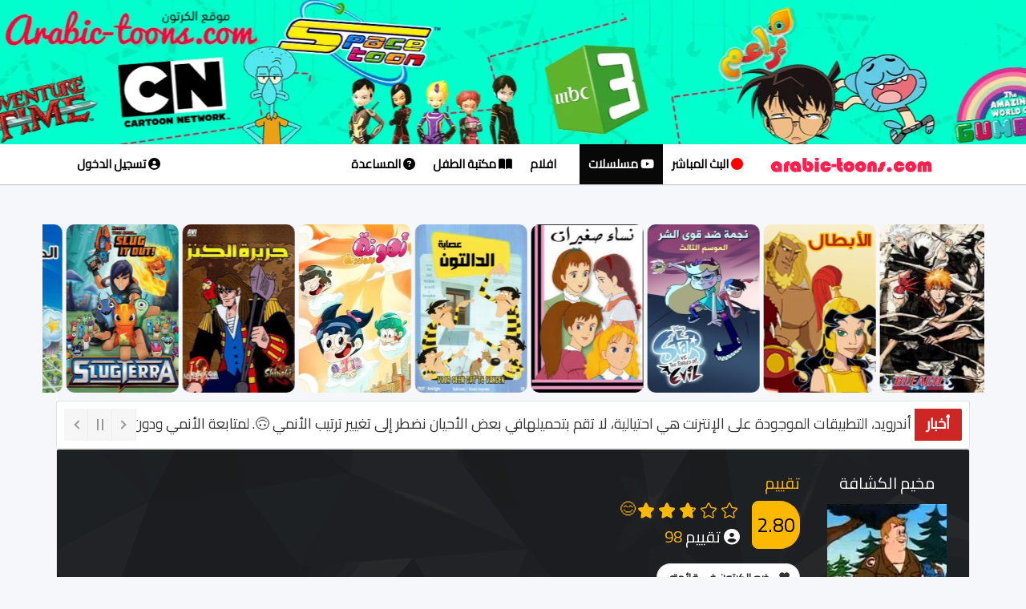

--- FILE ---
content_type: text/html
request_url: https://www.arabic-toons.com/top2030.php
body_size: 2515
content:

<!DOCTYPE html>
<html lang="en">

<head>
  <meta charset="utf-8" />
  <title>arabic-toons.com</title>
<meta name="viewport" content="width=device-width, initial-scale=1.0">
  <link rel="stylesheet" href="https://cdn.jsdelivr.net/npm/swiper@11/swiper-bundle.min.css" />

  <style>

html, body {
  margin: 0;
  padding: 0;
  overflow-x: hidden;
  max-width: 100vw;
}

*, *::before, *::after {
  box-sizing: border-box;
}
img, iframe, video, div {
  max-width: 100%;
  height: auto;
}

  .swiper {
  width: 100%;
  overflow: hidden;
}

.swiper-slide {
  width: 140px; /* largeur fixe */
  height: 210px; /* hauteur fixe */
  background-size: cover;
  background-position: center;
  background-repeat: no-repeat;
  position: relative;
  border-radius: 10px; /* optionnel, pour un style plus propre */
}
.swiper-slide a {
  position: absolute;
  top: 0; left: 0;
  width: 100%;
  height: 100%;
  display: block;
  text-indent: -9999px; /* rend le texte invisible sans affecter le SEO */
  z-index: 2;
}

    .swiper-slide::before {
      content: "";
      position: absolute;
      top: 0; left: 0;
      width: 100%; height: 100%;
     
      z-index: 1;
    }
 @media screen and (max-width: 768px) {
  .swiper-slide {
    width: 120px;
    height: 180px;
  }
}
		.lazy-bg {
  opacity: 0;
  transition: opacity 0.5s ease-in;
}

.lazy-bg.loaded {
  opacity: 1;
}
  </style>
  <script>
  document.addEventListener("DOMContentLoaded", function () {
    const lazyBackgrounds = document.querySelectorAll(".lazy-bg");

    if ("IntersectionObserver" in window) {
      let observer = new IntersectionObserver((entries, observer) => {
        entries.forEach(entry => {
          if (entry.isIntersecting) {
            let el = entry.target;
            el.style.backgroundImage = `url('${el.dataset.bg}')`;
            el.classList.add("loaded");
            observer.unobserve(el);
          }
        });
      });

      lazyBackgrounds.forEach(bg => observer.observe(bg));
    } else {
      // Fallback for old browsers
      lazyBackgrounds.forEach(el => {
        el.style.backgroundImage = `url('${el.dataset.bg}')`;
      });
    }
  });
</script>
</head>

<body>
  <div class="swiper mySwiper">
  <div class="swiper-wrapper">
     <div class="swiper-slide lazy-bg" data-bg="/images/anime/cat_1490299344.jpg">
    <a href="الدببة-الصغيرة--1490299344-anime-streaming.html" title="الدببة الصغيرة " target="_top"></a>
  </div>
  <div class="swiper-slide lazy-bg" data-bg="/images/anime/cat_1740913468.jpg">
    <a href="سلغتيرا-الموسم-الثاني-1740913468-anime-streaming.html" title="سلغتيرا الموسم الثاني" target="_top"></a>
  </div>
  <div class="swiper-slide lazy-bg" data-bg="/images/anime/cat_1427504281.jpg">
    <a href="جزيرة-الكنز-1427504281-anime-streaming.html" title="جزيرة الكنز" target="_top"></a>
  </div>
  <div class="swiper-slide lazy-bg" data-bg="/images/anime/cat_1693813076.jpg">
    <a href="امونة-المزيونة-1693813076-anime-streaming.html" title="امونة المزيونة" target="_top"></a>
  </div>
  <div class="swiper-slide lazy-bg" data-bg="/images/anime/cat_1428848045.jpg">
    <a href="عصابة-الدالتون-1428848045-anime-streaming.html" title="عصابة الدالتون" target="_top"></a>
  </div>
  <div class="swiper-slide lazy-bg" data-bg="/images/anime/cat_1426371807.jpg">
    <a href="نساء-صغيرات-الجزء-1-1426371807-anime-streaming.html" title="نساء صغيرات الجزء 1" target="_top"></a>
  </div>
  <div class="swiper-slide lazy-bg" data-bg="/images/anime/cat_1584605194.jpg">
    <a href="نجمة-ضد-قوى-الشر-الموسم-الثاني--1584605194-anime-streaming.html" title="نجمة ضد قوى الشر الموسم الثاني " target="_top"></a>
  </div>
  <div class="swiper-slide lazy-bg" data-bg="/images/anime/cat_1475525060.jpg">
    <a href="الأبطال--1475525060-anime-streaming.html" title="الأبطال " target="_top"></a>
  </div>
  <div class="swiper-slide lazy-bg" data-bg="/images/anime/cat_1740913503.jpg">
    <a href="بليتش-الموس-14-1740913503-anime-streaming.html" title="بليتش الموس 14" target="_top"></a>
  </div>
  <div class="swiper-slide lazy-bg" data-bg="/images/anime/cat_1405904614.jpg">
    <a href="السائق-1405904614-anime-streaming.html" title="السائق" target="_top"></a>
  </div>
  <div class="swiper-slide lazy-bg" data-bg="/images/anime/cat_1711928396.jpg">
    <a href="ناروتو-شيبودن-الجزء-الثالث-عشر-1711928396-anime-streaming.html" title="ناروتو شيبودن الجزء الثالث عشر" target="_top"></a>
  </div>
  <div class="swiper-slide lazy-bg" data-bg="/images/anime/cat_1688498558.jpg">
    <a href="سلاحف-النينجا-المتحولة-الجزء-3-1688498558-anime-streaming.html" title="سلاحف النينجا المتحولة الجزء 3" target="_top"></a>
  </div>
  <div class="swiper-slide lazy-bg" data-bg="/images/anime/cat_1405896719.jpg">
    <a href="داي-الشجاع-1405896719-anime-streaming.html" title="داي الشجاع" target="_top"></a>
  </div>
  <div class="swiper-slide lazy-bg" data-bg="/images/anime/cat_1460863983.jpg">
    <a href="بابي-إن-ماي-بوكيت-1460863983-anime-streaming.html" title="بابي إن ماي بوكيت" target="_top"></a>
  </div>
  <div class="swiper-slide lazy-bg" data-bg="/images/anime/cat_1456874308.jpg">
    <a href="فريق-الكانغو-1456874308-anime-streaming.html" title="فريق الكانغو" target="_top"></a>
  </div>
  <div class="swiper-slide lazy-bg" data-bg="/images/anime/cat_1471779432.jpg">
    <a href="هنري-المشاغب-1471779432-anime-streaming.html" title="هنري المشاغب" target="_top"></a>
  </div>
  <div class="swiper-slide lazy-bg" data-bg="/images/anime/cat_1448796962.jpg">
    <a href="فان-بوي-وتشام-تشام-الموسم-2-1448796962-anime-streaming.html" title="فان بوي وتشام تشام الموسم 2" target="_top"></a>
  </div>
  <div class="swiper-slide lazy-bg" data-bg="/images/anime/cat_1415523003.jpg">
    <a href="ويب-دايفر-1415523003-anime-streaming.html" title="ويب دايفر" target="_top"></a>
  </div>
  <div class="swiper-slide lazy-bg" data-bg="/images/anime/cat_1689051918.jpg">
    <a href="الكابتن-فلين-والديناصورات-1689051918-anime-streaming.html" title="الكابتن فلين والديناصورات" target="_top"></a>
  </div>
  <div class="swiper-slide lazy-bg" data-bg="/images/anime/cat_1444856113.jpg">
    <a href="فرسان-التنكاي-1444856113-anime-streaming.html" title="فرسان التنكاي" target="_top"></a>
  </div>
  <div class="swiper-slide lazy-bg" data-bg="/images/anime/cat_1740913452.jpg">
    <a href="ظريف-الطريف-1740913452-anime-streaming.html" title="ظريف الطريف" target="_top"></a>
  </div>
  <div class="swiper-slide lazy-bg" data-bg="/images/anime/cat_1423289600.jpg">
    <a href="الشجعان-الثلاثة-1423289600-anime-streaming.html" title="الشجعان الثلاثة" target="_top"></a>
  </div>
  <div class="swiper-slide lazy-bg" data-bg="/images/anime/cat_1420713699.jpg">
    <a href="الكابتن-رابح-1420713699-anime-streaming.html" title="الكابتن رابح" target="_top"></a>
  </div>
  <div class="swiper-slide lazy-bg" data-bg="/images/anime/cat_1583930812.jpg">
    <a href="كابتن-تسوباسا--1583930812-anime-streaming.html" title="كابتن تسوباسا " target="_top"></a>
  </div>
  <div class="swiper-slide lazy-bg" data-bg="/images/anime/cat_1465201769.jpg">
    <a href="تنانين-سباق-الى-الحافة-1465201769-anime-streaming.html" title="تنانين سباق الى الحافة" target="_top"></a>
  </div>
  <div class="swiper-slide lazy-bg" data-bg="/images/anime/cat_1453632611.jpg">
    <a href="فولترون-1453632611-anime-streaming.html" title="فولترون" target="_top"></a>
  </div>
  <div class="swiper-slide lazy-bg" data-bg="/images/anime/cat_1448912454.jpg">
    <a href="غاواين-الكتاب-العجيب-1448912454-anime-streaming.html" title="غاواين الكتاب العجيب" target="_top"></a>
  </div>
  <div class="swiper-slide lazy-bg" data-bg="/images/anime/cat_1711928407.jpg">
    <a href="قاتل-الشياطين-الجزء-الأول-1711928412-anime-streaming.html" title="قاتل الشياطين الجزء الأول" target="_top"></a>
  </div>
  <div class="swiper-slide lazy-bg" data-bg="/images/anime/cat_1417817965.jpg">
    <a href="بن-10-الين-فورس-1417817965-anime-streaming.html" title="بن 10 الين فورس" target="_top"></a>
  </div>
  <div class="swiper-slide lazy-bg" data-bg="/images/anime/cat_1458336913.jpg">
    <a href="توب-بليت-1458336913-anime-streaming.html" title="توب بليت" target="_top"></a>
  </div>
  <div class="swiper-slide lazy-bg" data-bg="/images/anime/cat_1457082776.jpg">
    <a href="حول-العالم-في-80-يوم-1457082776-anime-streaming.html" title="حول العالم في 80 يوم" target="_top"></a>
  </div>
  <div class="swiper-slide lazy-bg" data-bg="/images/anime/cat_1439441582.jpg">
    <a href="حكايات-جميلة-1439441582-anime-streaming.html" title="حكايات جميلة" target="_top"></a>
  </div>
  <div class="swiper-slide lazy-bg" data-bg="/images/anime/cat_1453935938.jpg">
    <a href="مغامرات-سبانك-1453935938-anime-streaming.html" title="مغامرات سبانك" target="_top"></a>
  </div>
  <div class="swiper-slide lazy-bg" data-bg="/images/anime/cat_1688369959.jpg">
    <a href="خفايا-اعماق-المحيط-الجزء-1-1688369959-anime-streaming.html" title="خفايا اعماق المحيط الجزء 1" target="_top"></a>
  </div>
  <div class="swiper-slide lazy-bg" data-bg="/images/anime/cat_1437809405.jpg">
    <a href="باتمان-الجرأة-والشجاعة-الجزء-1-1437809405-anime-streaming.html" title="باتمان الجرأة والشجاعة الجزء 1" target="_top"></a>
  </div>
  <div class="swiper-slide lazy-bg" data-bg="/images/anime/cat_1740913451.jpg">
    <a href="أسرار-الغابة-1740913451-anime-streaming.html" title="أسرار الغابة" target="_top"></a>
  </div>
  <div class="swiper-slide lazy-bg" data-bg="/images/anime/cat_1475610506.jpg">
    <a href="أليس-في-بلاد-العجائب-الجزء-2-1658748282-anime-streaming.html" title="أليس في بلاد العجائب الجزء 2" target="_top"></a>
  </div>
  <div class="swiper-slide lazy-bg" data-bg="/images/anime/cat_1426981386.jpg">
    <a href="مغامرات-سندباد-1426981386-anime-streaming.html" title="مغامرات سندباد" target="_top"></a>
  </div>
  <div class="swiper-slide lazy-bg" data-bg="/images/anime/cat_1438122277.jpg">
    <a href="توم-سوير-1438122277-anime-streaming.html" title="توم سوير" target="_top"></a>
  </div>
  </div>
</div>


  <script src="https://cdn.jsdelivr.net/npm/swiper@11/swiper-bundle.min.js"></script>
  <script>
  var swiper = new Swiper(".mySwiper", {
  slidesPerView: "auto",
  spaceBetween: 5,
  freeMode: true,
  autoplay: {
    delay: 2000, // délai en ms entre chaque slide (ici 3 secondes)
    disableOnInteraction: true, // continue même si l'utilisateur interagit
  },
  breakpoints: {
    768: {
      spaceBetween: 5 // tablette et plus
    },
    0: {
      spaceBetween: 3 // petit espace sur mobile
    }
  }
});



  </script>
</body>

</html>
